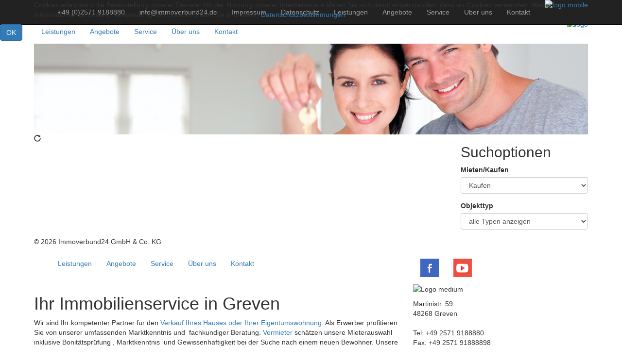

--- FILE ---
content_type: text/html; charset=UTF-8
request_url: https://www.immoverbund24.de/angebote/kaufangebote/haus/muenster-kinderhaus.html
body_size: 4321
content:
<br />
<b>Notice</b>:  Undefined index: HTTP_ACCEPT_LANGUAGE in <b>/homepages/32/d108616703/htdocs/immoverbund_neu/application/Bootstrap.php</b> on line <b>130</b><br />
<!DOCTYPE html><html lang="de">
	<head>
		<meta http-equiv="Content-Type" content="text/html;charset=utf-8" > 
		<base href="https://www.immoverbund24.de/" />
		<title>Münster Kinderhaus - Haus - Kaufangebote - Angebote alt - Ihr Immobilienmakler / -service in Greven: Immoverbund</title>		<meta name="viewport" content="width=device-width, initial-scale=1, maximum-scale=1">
		<meta name="keywords" content="Haus,M&amp;uuml;nster Kinderhaus" >
<meta name="description" content="" >		<meta http-equiv="expires" content="Wed, 26 Feb 1997 08:21:57 GMT" >
		<meta http-equiv="pragma" content="no-cache" >
		<meta http-equiv="Cache-Control" content="no-cache" >
		<meta name="robots" content="index,follow" >
		<meta name="revisit-after" content="4 days" >
		<link href="/css/webfont.css" media="screen" rel="stylesheet" type="text/css" >
<link href="/vendor/normalize.css" media="screen" rel="stylesheet" type="text/css" >
<link href="/vendor/bootstrap/css/bootstrap.min.css" media="screen" rel="stylesheet" type="text/css" >
<link href="/templates/default/css/layout.css" media="screen" rel="stylesheet" type="text/css" >		<link rel="stylesheet/less" type="text/css" href="/templates/default/css/skin.less" />
		<link rel="canonical" href="https://www.immoverbund24.de/angebote/kaufangebote/haus/muenster-kinderhaus.html" />
		<script type="text/javascript" src="/vendor/less/dist/less.min.js"></script>  	
		<script data-main="vendor/app" src="vendor/require.js"></script>
	</head>
	<body class="openimmo">
		<!-- main wrapper -->
		<div class="container-fluid" id="wrap">
			
	   <!-- nav top -->
            <nav class="navbar navbar-inverse navbar-fixed-top">
              <div class="container">
              	<div class="row">
              	<div class="col-sm-12">
                <div class="navbar-header">
                  <button type="button" class="navbar-toggle collapsed" data-toggle="collapse" data-target="#nav-top" aria-expanded="false" aria-controls="navbar" title="Menü">
                    <span class="fa fa-chevron-down"></span>
                  </button>
                  <a class="hidden-md hidden-lg text-white" id="logo-mobile" href="/" title="Immoverbund24 oHg Startseite"><img src="/templates/default/img/logo-small.png" alt="logo mobile" class="img-responsive" /></a>
                </div>
                <div id="nav-top" class="navbar-collapse collapse">
                	<ul class="nav navbar-nav">
                		<li><a href="/" title="Immoverbund24 Startseite"><span class="fa fa-home"></span>&nbsp;</a></li>
                		<li><a href="fon:+49 (0)2571 9188880" title="Immoverbund24 Telefon"><i class="fa fa-phone"></i> <span class="shrink-text">+49 (0)2571 9188880</span></a></li>
                		<li><a href="mailto:info@immoverbund24.de" title="Immoverbund24 E-Mail"><i class="fa fa-envelope"></i> <span class="shrink-text">info@immoverbund24.de</span></a></li>
                		<li><a href="/impressum.html" title="Immoverbund24 Impressum"><i class="fa fa-info"></i> <span class="shrink-text">Impressum</span></a></li>
                		<li><a href="/datenschutz.html" title="Immoverbund24 Datenschutzerklärung"><i class="fa fa-info"></i> <span class="shrink-text">Datenschutz</span></a></li>
                	</ul>
                	<ul class="nav navbar-nav navbar-hidden">
				<li class="dropdown menu-level-0  page-1880">
		<a href="/leistungen.html" class=" dropdown-toggle" data-toggle="dropdown" title="Leistungen">Leistungen  <i class="fa fa-chevron-down"></i></a>
					<ul class="dropdown-menu">
				<li class="parent-link"><a href="/leistungen.html" title="alle Leistungen anzeigen">alle Leistungen</a></li>
		<li class=" menu-level-1880  page-1922">
		<a href="/leistungen/service-fuer-verkaeufer.html" class="" title="Service für Verkäufer">Service für Verkäufer  </a>
			</li>
				<li class=" menu-level-1880  page-1923">
		<a href="/leistungen/service-fuer-vermieter.html" class="" title="Service für Vermieter">Service für Vermieter  </a>
			</li>
				<li class=" menu-level-1880  page-1924">
		<a href="/leistungen/immobilienverwaltung.html" class="" title="Immobilienverwaltung">Immobilienverwaltung  </a>
			</li>
	</ul>			</li>
				<li class=" menu-level-0  page-1881">
		<a href="/angebote.html" class="" title="Angebote">Angebote  </a>
			</li>
					<li class="dropdown menu-level-0  page-1883">
		<a href="/service-1.html" class=" dropdown-toggle" data-toggle="dropdown" title="Service">Service  <i class="fa fa-chevron-down"></i></a>
					<ul class="dropdown-menu">
				<li class="parent-link"><a href="/service-1.html" title="alle Service anzeigen">alle Service</a></li>
		<li class=" menu-level-1883  page-2093">
		<a href="/service/infos-ueber-greven.html" class="" title="Infos über Greven">Infos über Greven  </a>
			</li>
				<li class=" menu-level-1883  page-2044">
		<a href="/tipps-mehr/tipps-fuer-immobiliensuchende.html" class="" title="Tipps für Immobiliensuchende">Tipps für Immobiliensuchende  </a>
			</li>
				<li class=" menu-level-1883  page-2181">
		<a href="https://arau-immobilien.everreal.co/candidates/public/search-profile/welcome" class="" title="Interessentenkartei">Interessentenkartei  </a>
			</li>
	</ul>			</li>
					<li class=" menu-level-0 direct page-1885">
		<a href="/ueber-uns.html" class="direct" title="Über uns">Über uns  </a>
			</li>
				<li class=" menu-level-0  page-1886">
		<a href="/kontakt.html" class="" title="Kontakt">Kontakt  </a>
			</li>
			</ul>                	<a class="pull-right" id="logo-hidden" href="/" rel="nofollow" title="zur Startseite"><img src="/templates/default/img/logo-small.png" alt="logo mobile" class="img-responsive" /></a>
                </div>
                </div>
                </div>
              </div>
            </nav>
        <!-- /nav top -->
        
        <div class="container hidden-xs hidden-sm" id="navbar-main">
        	<div class="row">
        		<nav class="col-sm-10 col-lg-9" id="nav-main">
        			<ul class="nav navbar-nav">
				<li class="dropdown menu-level-0  page-1880">
		<a href="/leistungen.html" class=" dropdown-toggle" data-toggle="dropdown" title="Leistungen">Leistungen  <i class="fa fa-chevron-down"></i></a>
					<ul class="dropdown-menu">
				<li class="parent-link"><a href="/leistungen.html" title="alle Leistungen anzeigen">alle Leistungen</a></li>
		<li class=" menu-level-1880  page-1922">
		<a href="/leistungen/service-fuer-verkaeufer.html" class="" title="Service für Verkäufer">Service für Verkäufer  </a>
			</li>
				<li class=" menu-level-1880  page-1923">
		<a href="/leistungen/service-fuer-vermieter.html" class="" title="Service für Vermieter">Service für Vermieter  </a>
			</li>
				<li class=" menu-level-1880  page-1924">
		<a href="/leistungen/immobilienverwaltung.html" class="" title="Immobilienverwaltung">Immobilienverwaltung  </a>
			</li>
	</ul>			</li>
				<li class=" menu-level-0  page-1881">
		<a href="/angebote.html" class="" title="Angebote">Angebote  </a>
			</li>
					<li class="dropdown menu-level-0  page-1883">
		<a href="/service-1.html" class=" dropdown-toggle" data-toggle="dropdown" title="Service">Service  <i class="fa fa-chevron-down"></i></a>
					<ul class="dropdown-menu">
				<li class="parent-link"><a href="/service-1.html" title="alle Service anzeigen">alle Service</a></li>
		<li class=" menu-level-1883  page-2093">
		<a href="/service/infos-ueber-greven.html" class="" title="Infos über Greven">Infos über Greven  </a>
			</li>
				<li class=" menu-level-1883  page-2044">
		<a href="/tipps-mehr/tipps-fuer-immobiliensuchende.html" class="" title="Tipps für Immobiliensuchende">Tipps für Immobiliensuchende  </a>
			</li>
				<li class=" menu-level-1883  page-2181">
		<a href="https://arau-immobilien.everreal.co/candidates/public/search-profile/welcome" class="" title="Interessentenkartei">Interessentenkartei  </a>
			</li>
	</ul>			</li>
					<li class=" menu-level-0 direct page-1885">
		<a href="/ueber-uns.html" class="direct" title="Über uns">Über uns  </a>
			</li>
				<li class=" menu-level-0  page-1886">
		<a href="/kontakt.html" class="" title="Kontakt">Kontakt  </a>
			</li>
			</ul>	
        		</nav>
        		
        		<div class="col-sm-2 col-lg-3">
        			<a href="/" title="Immoverbund24 oHg Homepage" class="pull-right" id="logo"><img src="/templates/default/img/logo.png" alt="logo" class="img-responsive" /></a>
        		</div>
        	</div>
        </div><div class="container container-wide" id="carousel-container">
<!-- html list template -->
<article class="row content-banner view-ohne-text">
	<div id="carousel696e3faa9bc6e" class="col-sm-12 carousel slide" data-ride="carousel">
				
		<div class="carousel-inner" role="listbox">
					<div class="item active">
				<img src="/data/image/angebote.jpg" alt="angebote.jpg" class="img-responsive">
			</div>
				</div>
		
			</div>
</article>
<!-- /html list template --></div>
<section class="container" id="content">
	<div class="row">
				<div class="col-sm-9">
			<div id="spinner">
				<div id="spinner-icon"><span class="glyphicon glyphicon-repeat fast-right-spinner"></span></div>
			</div>
					<div id="openimmo-result"></div>
		</div>
				<div class="col-sm-3">
			<div class="box openimmo-search">
<h3 class="h2 blue">Suchoptionen</h3>
<form id="openimmo-search" method="post" action="/openimmo/display/query">
<div class="form-group">
	<label for="marketing">Mieten/Kaufen</label>
	<select class="form-control" name="marketing" id="marketing">
		<option value="">alle anzeigen</option>
		<option value="rent">Mieten</option>
		<option value="sale" selected>Kaufen</option>
	</select>
</div>
<!--
<div class="form-group">
	<label for="q">Stichwortsuche</label>
	<input class="form-control text-filter" type="text" placeholder="Stichwort eingeben" id="q" name="q">
</div>-->
<div class="form-group">
	<label for="type">Objekttyp</label>
	<select class="form-control" name="type" id="type">
		<option value="">alle Typen anzeigen</option>
					<option value="buero_praxen">Büro/Praxis</option>
					<option value="einzelhandel">Einzelhandel</option>
					<option value="haus">Haus</option>
					<option value="wohnung">Wohnung</option>
			</select>
</div>
<!--
<div class="form-group">
	<label for="type">Mieten/Kaufen</label>
	<select class="form-control" name="type" id="type">
		<option value="">alle anzeigen</option>
		<option value="rent">Mieten</option>
		<option value="sale">Kaufen</option>
	</select>
</div>
<div class="form-group">
	<label for="place">Zimmer</label>
	<select class="form-control" name="place" id="place">
		<option value="">alle anzeigen</option>
	</select>
</div>
-->
</form>
</div>		</div>
			</div>
</section>
<!-- copyright -->
<div class="container" id="copyright">
	<div class="row">
		<div class="col-sm-12">
				<p>&copy; 2026 Immoverbund24 GmbH &amp; Co. KG</p>
		</div>
	</div>
</div>
<!-- /copyright -->

</div>
<!-- /main wrapper -->

<!-- footer -->
<div class="container" id="footer">
	<div class="row">
		<div class="col-sm-8">
			<ul class="nav navbar-nav">
        		<li><a href="/" title="Immoverbund24 Startseite"><span class="fa fa-home"></span>&nbsp;</a></li>
        	</ul>
			<ul class="nav navbar-nav">
    <li>
        <a id="menu-1880" href="/leistungen.html">Leistungen</a>
    </li>
    <li>
        <a id="menu-1881" href="/angebote.html">Angebote</a>
    </li>
    <li>
        <a id="menu-1883" href="/service-1.html">Service</a>
    </li>
    <li>
        <a id="menu-1885" class="direct" href="/ueber-uns.html">Über uns</a>
    </li>
    <li>
        <a id="menu-1886" href="/kontakt.html">Kontakt</a>
    </li>
</ul>		</div>
		<div class="col-sm-4" id="nav-social">
			<ul class="nav navbar-nav">
		<li class=" menu-level-0  page-1927">
		<a href="https://www.facebook.com/immoverbund24" title="Besuche uns auf Facebook">
							<img src="/data/image/facebook.png" class="nav-icon" alt="facebook.png" />
								</a>
			</li>
			<li class=" menu-level-0  page-1928">
		<a href="https://www.youtube.com/user/ImmoVerbund24" title="ImmoVerbund24 auf Youtube">
							<img src="/data/image/youtube.jpg" class="nav-icon" alt="youtube.jpg" />
								</a>
			</li>
	</ul>		</div>
	</div>
	<div class="row">
		<div class="col-sm-8 seo-text" id="seo-text">
			<!-- html list template -->
<article class="row row-content content-html view-ganze-breite">
    	<div class="col-sm-12">
					   <header class="content-header">
		   				       <h1>Ihr Immobilienservice in Greven</h1>
		   </header>
			   <p>Wir sind Ihr kompetenter Partner f&uuml;r den <a href="/leistungen/service-fuer-verkaeufer.html">Verkauf Ihres Hauses oder Ihrer Eigentumswohnung</a>. Als Erwerber profitieren Sie von unserer umfassenden Marktkenntnis und&nbsp; fachkundiger Beratung. <a href="/leistungen/service-fuer-vermieter.html">Vermieter</a> sch&auml;tzen unsere Mieterauswahl inklusive Bonit&auml;tspr&uuml;fung , Marktkenntnis&nbsp; und Gewissenhaftigkeit bei der Suche nach einem neuen Bewohner. Unsere <a href="/leistungen/immobilienverwaltung.html">Hausverwaltung</a> ist bekannt f&uuml;r professionelle und engagierte Arbeit. &nbsp;</p>
	   	</div>
</article>
<!-- /html list template -->		</div>
		<div class="col-sm-4 seo-text">
			<p><img src="/templates/default/img/logo-medium.png" alt="Logo medium" /></p>
			<p>
				Martinistr. 59
<br />48268 Greven
<br /><br />
Tel: +49 2571 9188880
<br />Fax: +49 2571 91888898
<br />E-Mail: <a href="mailto:info@immoverbund24.de" title="Immoverbund24 E-Mail">info@immoverbund24.de</a>
			</p>
		</div>
	</div>
</div>
<!-- /footer -->

<!-- Modals -->
<!-- error modal -->
<div class="modal fade" id="modal-error">
  <div class="modal-dialog">
    <div class="modal-content panel-danger">
      <div class="modal-header panel-heading">
        <button type="button" class="close" data-dismiss="modal" aria-label="Close"><span aria-hidden="true">&times;</span></button>
        <h4 class="modal-title">Fehler</h4>
      </div>
      <div class="modal-body alert-danger" id="modal-error-body">
        
      </div>
      <div class="modal-footer alert-danger">
        <button type="button" class="btn btn-default" data-dismiss="modal">Schlie&szlig;en</button>
      </div>
    </div><!-- /.modal-content -->
  </div><!-- /.modal-dialog -->
</div><!-- /.modal -->
<!-- error modal -->
<!-- success modal -->
<div class="modal fade" id="modal-success">
  <div class="modal-dialog">
    <div class="modal-content panel-success">
      <div class="modal-header panel-heading">
        <button type="button" class="close" data-dismiss="modal" aria-label="Close"><span aria-hidden="true">&times;</span></button>
        <h4 class="modal-title">Geschafft</h4>
      </div>
      <div class="modal-body alert-success" id="modal-success-body">
        
      </div>
      <div class="modal-footer alert-success">
        <button type="button" class="btn btn-default" data-dismiss="modal">Schlie&szlig;en</button>
      </div>
    </div><!-- /.modal-content -->
  </div><!-- /.modal-dialog -->
</div><!-- /.modal -->
<!-- /success modal -->

<!--Cookies-->
<div class="navbar navbar-fixed-top" id="cookies">
	<div class="container">
		<div class="row">
			<div class="col-sm-12">
				<p>Cookies erleichtern die Bereitstellung unserer Dienste. Mit der Nutzung unserer Internetseite erklären Sie sich damit einverstanden, dass wir Cookies verwenden. Weitere Informationen zu unserer Verwendung von Cookies finden Sie in unseren <a href="/datenschutz.html" title="Informationen zu Cookies">Datenschutzbestimmungen</a>.</p>
			</div>
		</div>
	</div>
	<a class="btn btn-primary" id="cookies-accept" href="/angebote%2Fkaufangebote%2Fhaus%2Fmuenster-kinderhaus#">OK</a>
</div>

<!-- Mobile detection based on screen width -->
<div class="hidden-xs" id="xs-detect"></div>
<div class="hidden-sm" id="sm-detect"></div>
<div class="hidden-md" id="md-detect"></div>


</body>
</html>

--- FILE ---
content_type: text/javascript
request_url: https://www.immoverbund24.de/vendor/app.js
body_size: 84
content:
requirejs.config({
    baseUrl: 'vendor',
    paths: {
        jquery: 'jquery/jquery-1.12.0.min',
        lightbox: 'jquery/lightbox/js/lightbox.min',
        bootstrap: 'bootstrap/js/bootstrap.min',
        font: 'local/webfont'
    }
});
// Load the main app modules to start the app
require(["frontend"]);

--- FILE ---
content_type: text/javascript
request_url: https://www.immoverbund24.de/vendor/frontend.js
body_size: 2757
content:
var app = {
	config: {
		iconCss: 'vendor/font-awesome/css/font-awesome.min.css'
	},
	touchSupport: ('ontouchstart' in document.documentElement),
	initialize: function(){
		_self = this;
		if(_self.touchSupport || _self.isPhone() || _self.isTablet()){
			$('.parent-link').show();
		}
		_self.cookieNotice.check();
		_self.setIcons();
		_self.initHiddenLogo();
		_self.mobilize();
		_self.initExternals();
		_self.initFilter();
		_self.initDropdowns();
		_self.initCollapsibles();
		_self.initThumbnails();
		_self.initLightbox();
		_self.initHalfButtons();
	},
	initCollapsibles: function(){
		$('.panel-collapse:first').addClass('in');
		$('.panel:first .fa').addClass('fa-chevron-up');
		$('.panel:first .fa').removeClass('fa-chevron-down');
		
		$('.panel .fa').on('click',function(){
			if($(this).hasClass('fa-chevron-up')){
				$(this).addClass('fa-chevron-down');
				$(this).removeClass('fa-chevron-up');
			}
			else{
				$(this).addClass('fa-chevron-up');
				$(this).removeClass('fa-chevron-down');
			}
		});
	},
	initHalfButtons: function(){
		$('.button-half').on('click',function(){
			var a = $(this).find('a:first');
			var uri = a .attr('href');
			window.location.replace(uri);
		});
	},
	initExternals: function(){
		$('body').on('click','.external',function(e){
			e.preventDefault();
			var uri = $(this).attr('href');
			window.open(uri);
		});
	},
	isPhone: function(){
		return ($('#xs-detect').css('display') == 'none' || _self.touchSupport ? true : false);
	},
	isTablet: function(){
		return ($('#sm-detect').css('display') == 'none' || _self.touchSupport ? true : false);
	},
	isMediumDevice: function(){
		return ($('#md-detect').css('display') == 'none' || _self.touchSupport ? true : false);
	},
	initHiddenLogo: function(){
		if(!_self.isPhone() && !_self.isTablet()){
			$(window).on('scroll',function(){
				scroll = $(window).scrollTop();
				if(scroll >= 80){
					$('.shrink-text').fadeOut(function(){
						$('.navbar-hidden').fadeIn();
						if(!_self.isMediumDevice()){
							$('#logo-hidden').fadeIn();	
						}
					});
				}
				else{
					$('.navbar-hidden').fadeOut(function(){
						$('#logo-hidden').fadeOut();
						$('.shrink-text').fadeIn();	
					});
					
				}
			});
		}
	},
	initThumbnails: function(){
		$('.openimmo-image-opener').on('click',function(e){
			e.preventDefault();
			$('[data-lightbox]:first').click();
		});
		if($('.openimmo-preview').length > 0){
			var h = $('.openimmo-preview:visible').height();
			var w = $('.openimmo-preview:visible').width();
			$('.openimmo-preview.additional:first').fadeIn();
			$('.openimmo-imagecap').css('width',w);
			$('.openimmo-preview-container').css('max-height',h);
			$('.openimmo-thumbnail:first').addClass('selected current');
			$('.openimmo-thumbnail').on('mouseenter',function(){
				$('.openimmo-thumbnail.selected').removeClass('selected');
				$(this).addClass('selected');
				var index = $(this).attr('data-image');
				var p = $('.openimmo-preview[data-index="'+index+'"]');
				var v = $('.openimmo-preview.additional:visible');
				v.fadeOut();
				p.fadeIn(function(){	
				});
				v.fadeOut(function(){
				});
			});
			$('.openimmo-thumbnail').on('mouseleave',function(){
				$('.openimmo-thumbnail.current').addClass('selected');
			});
			$('.openimmo-thumbnail').on('click',function(e){
				$('.openimmo-thumbnail.current').removeClass('current');
				$(this).addClass('selected current');
			});	
		}
	},
	initDropdowns: function(){
		if(_self.isPhone()){
			$('.navbar-nav [data-toggle="dropdown"]').on('click', function(e) {
			  e.preventDefault();
			  e.stopPropagation();
			  $(this).parent().addClass('open');
			});
			
			$('.dropdown-menu [data-toggle="dropdown"]').on('click', function(e) {
			  var uri = $(this).attr('href');
			  window.location.replace(uri);
			});	
		}
		else{
			$('#nav-main ul ul [data-toggle="dropdown"]').on('click', function(e) {
			  var uri = $(this).attr('href');
			  window.location.replace(uri);
			});	
			
			$('li.dropdown').on('click', function(e) {
			  if($(this).hasClass('open')){
			  	$(this).removeClass('open');
			  }
			  else{
			  	$(this).addClass('open');
			  }
			  
			  //list.dropdown('toggle');
			});
			
			$('li.dropdown').on('mouseenter', function(e) {
			  $(this).addClass('open');
			  //list.dropdown('toggle');
			});
			$('li.dropdown').on('mouseleave', function(e) {
			  $(this).removeClass('open');
			  //list.dropdown('toggle');
			});
		}
		
		$('a.direct,#nav-top a')
			.off()
			.on('click',function(){
				var uri = $(this).attr('href');
				window.location.replace(uri);
			});
	},
	initFilter: function(){
		var f = $('#openimmo-search');
		var uri = f.attr('action');
		var hash = window.location.hash;
		if(hash != ''){
			hash = hash.replace(/#/g,'');
			var parts = hash.split(';');
			$('#marketing').val(hash);
			$.post(uri,{marketing: hash},function(r){
				if(r){
					$('#openimmo-result').empty().html(r.html);	
				}
				$('#spinner').fadeOut();
			});	
		}
		
		$('#type,#marketing').on('change',function(e){
			$('#spinner').fadeIn();
			var data = f.serialize();
			$.post(uri,data,function(r){
				if(r){
					$('#openimmo-result').empty().html(r.html);	
				}
				$('#spinner').fadeOut();
			});	
		});
	},
	initFilterOld: function(){
		var fo = $('#row-filter').offset();
		var po = $('#project-list').offset();
		$('#goto-filter').on('click',function(e){
			e.preventDefault();
			$("html, body").animate({
				scrollTop:fo.top-70
			});
		});
		
		$('#submit_filter').on('click',function(){
			$("html, body").animate({
				scrollTop:po.top-70
			});
			_self.filter(textFilter,propFilter);
		});
		var filter = [];
		var textFilter = [];
		var propFilter = [];
		var typeFilter = [];
		$('.text-filter').on('keyup',function(e){
			textFilter = [];
			$.each($('.text-filter'),function(){
				var val = $(this).val();
				if(val.length >=3){
					textFilter.push(val);
				}
			});
			//console.log(textFilter);
			_self.filter(textFilter,propFilter);
		});
		
		$('#type,#marketing').on('change',function(){
			propFilter = [];
			var val = $(this).val();
			if(val == 0){
				propFilter = [];	
			}
			propFilter.push(val);
			_self.filter(textFilter,propFilter);
		});
		
		$('.form-filter').on('click',function(){
			propFilter = [];
			var f = $(this).closest('form');
			var el = f.find(':checked');
			if(el.length > 0){
				$.each(el,function(){
					propFilter.push($(this).parent().text());
				});
			}
			else{
				propFilter = [];
			}
			
			if(textFilter.length == 0 && propFilter.length == 0){
				$('[data-filter]').fadeIn();
			}
			else{
				if(!_self.isPhone()){
					_self.filter(textFilter,propFilter);	
				}
			}
		});
	},
	filter: function(textFilter,propFilter){
		var selector = $('[data-filter]');
		
		$(selector).each(function() {
			matches = [];
			topicMatches = [];
			if(textFilter.length > 0){
				for(var i = 0; i < textFilter.length; i++){
					query = $.trim(textFilter[i]);
					query = query.replace(/ /gi, '|');
					($(this).text().search(new RegExp(query, "i")) < 0) ? null : matches.push(1);
				}	
			}
			
			if(propFilter.length > 0){
				for(var i = 0; i < propFilter.length; i++){
					query = $.trim(propFilter[i]);
					query = query.replace(/ /gi, '|');
					($(this).attr('data-filter').search(new RegExp(query, "i")) < 0) ? null : topicMatches.push(1);
				}
			}
			
			if(textFilter.length > 0 && propFilter.length > 0){
				if(matches.length > 0 && topicMatches.length > 0){
					$(this).fadeIn().addClass('visible');		
				}
				else{
					$(this).fadeOut().removeClass('visible');
				}
			}
			else if(textFilter.length > 0){
				if(matches.length > 0){
					$(this).fadeIn().addClass('visible');		
				}
				else{
					$(this).fadeOut().removeClass('visible');
				}
			}
			else if(propFilter.length > 0){
				console.log(propFilter.length);
				if(topicMatches.length == propFilter.length){
					$(this).fadeIn().addClass('visible');		
				}
				else{
					$(this).fadeOut().removeClass('visible');
				}
			}
			else{
				$(this).fadeIn().addClass('visible');
			}
		});
	},
	mobilize: function(){
		if(false != _self.isPhone()){
			$('.btn').addClass('btn-xs');
		}
	},
	setIcons: function(){
		if(false != this.config.iconCss){
			this.appendStylesheet(this.config.iconCss);
		}
	},
	cookieNotice: {
		accepted: false,
		expires: 365,
		check: function(){
			if(true != this.accepted){
				requirejs(["js.cookie"],function(Cookies){
					this.accepted = Cookies.get('cookiesNoticeAccepted');
					if(true != this.accepted){
						$('#cookies').css('display','block');
					}
					$('#cookies-accept').on('click',function(){
						Cookies.set('cookiesNoticeAccepted',1,{expires: 365});
						$('#cookies').slideUp();
						return false;
					});
				});
			}
		}
	},
	appendStylesheet: function(filename){
		var head = $('head link:first');
		var styles = $('<link/>').attr({type: 'text/css', rel: 'stylesheet', href: filename});
		styles.insertAfter(head);
	},
	initLightbox: function(){
		if($('[data-lightbox]').length > 0){
			_self.appendStylesheet('/vendor/jquery/lightbox/css/lightbox.css');
			requirejs(["lightbox"],function(){
				$('[data-image]').on('click',function(e){
					e.preventDefault();
					var id = $(this).attr('data-image');
					$('[data-index="'+id+'"] a:first').click();
				});
			});
		}
	}
};

define(["jquery"], function($) {
	requirejs(["bootstrap"],function(){
		$(document).ready(function(){
			app.initialize();
		});
	});
});